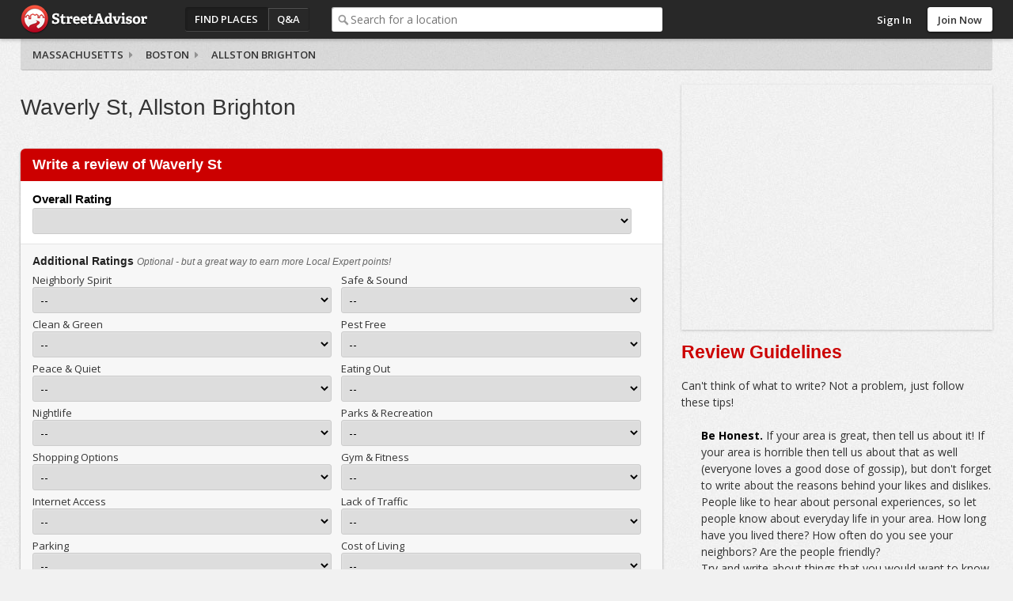

--- FILE ---
content_type: text/html; charset=utf-8
request_url: https://www.streetadvisor.com/waverly-st-allston-brighton-boston-suffolk-county-massachusetts/write-a-review
body_size: 7685
content:

<!DOCTYPE html>
<html class="iso-us">
<head>
    <meta charset="utf-8">
    <title>Write a review for Waverly St, Allston Brighton - StreetAdvisor</title>
    
        <meta name="description" content="Share your local knowledge and write a review of your experiences of Waverly St, Allston Brighton" />
        


        <link rel="shortcut icon" type="image/ico" href="https://www.streetadvisor.com/content/sa/favicon.ico" />
    <link href="/bundles/css/core.css" rel="stylesheet"/>

    

    
    <link href="/bundles/css/writeareview.css" rel="stylesheet"/>


        <link rel="stylesheet" type="text/css" href="/content/themes/theme.css?4568.0.0.0" />
    <!--//
<meta name="viewport" content="width=device-width, initial-scale=1">
//-->
<link rel="dns-prefetch" href="//ajax.googleapis.com">
<link rel="dns-prefetch" href="//ajax.aspnetcdn.com">
<!--// <link rel="stylesheet" href="/content/sa/css/theme.css?v=123" /> //-->
<link rel="stylesheet" href="https://maxcdn.bootstrapcdn.com/font-awesome/4.5.0/css/font-awesome.min.css">
<script src="https://use.typekit.net/zyl5jzj.js"></script>
<script>try{Typekit.load({ async: true });}catch(e){}</script>

    <script type="text/javascript" src="/scripts-build/libs/modernizr.2.8.2.custom.js?4568.0.0.0"></script>

<script type="text/javascript" src="//use.typekit.com/zse8ptm.js"></script>
<script type="text/javascript">try { Typekit.load(); } catch (e) { }</script>    <script type="text/javascript">
          function loadScript(e,t){var a=document.createElement("script");a.type="text/javascript",a.async=!0,a.readyState?a.onreadystatechange=function(){("loaded"==a.readyState||"complete"==a.readyState)&&(a.onreadystatechange=null,t&&"function"==typeof t&&t())}:a.onload=function(){t&&"function"==typeof t&&t()},a.src=e,(document.getElementsByTagName("head")[0]||document.getElementsByTagName("body")[0]).appendChild(a)}
          var sa={};sa.txt={};sa.cultureInfo={name:'en-US'};
    </script>

</head>
    <body class="location writereview">
        <div id="container" class="">
            
            <div id="header">
                <div id="header-content">
                    <div id="header-logo">
    <div id="logo">
        <a href="/">StreetAdvisor - your street, your voice</a>
    </div>
</div>
<div id="header-group">
    


<div id="header-nav" class="header-nav">
    <ul>
        <li id="nav-places" class="header-nav-item active"><a href="/find-places">Find Places</a></li>
        <li id="nav-qa" class="header-nav-item"><a href="/questions">Q&amp;A</a></li>
        <li id="nav-agents" class="header-nav-item"><a href="/find-experts">Find an agent</a></li>
    </ul>
</div>
        <div id="header-search">
            <div class="search-box">
                <div class="input-holder">
                    <input type="text" id="search-text" class="text-box" name="q" placeholder="Search for a location" />
                </div>
            </div>
        </div>
</div>

<div id="header-user">
        <div class="header-user-signin">
            <ul>
                <li class="header-user-signin-holder"><a class="signin-link" href="/user/login" id="signin-link">Sign In</a></li>
                    <li><a class="header-signup" href="/user/signup" id="signup-button">Join Now</a></li>
            </ul>
        </div>
    </div>

    <div id="signin-dialog" class="dialog" title="Sign In">
        
        <div class="signin-social">
            <a class="sso-button sso-button-facebook" href="/authentication/redirect/facebook" id="facebook" rel="nofollow">Facebook</a>
<a class="sso-button sso-button-google" href="/authentication/redirect/google" id="google" rel="nofollow">Google</a>
<a class="sso-button sso-button-twitter" href="/authentication/redirect/twitter" id="twitter" rel="nofollow">Twitter</a>

        </div>
        <div class="signin-sa">
            <div class="signin-title">
                <span>or use a <strong>StreetAdvisor</strong> account</span>
            </div>
            <div id="signin-validation"></div>
            <div class="signin-sa-form">
                <input type="text" id="signin-username" class="text-box signin-username" placeholder="Username or Email" />
                <input type="password" id="signin-password" class="text-box password signin-password" placeholder="Password" />
                <button type="button" id="signin-button" class="button red signin-button">Sign In</button>
            </div>
            <a class="signin-forgotpassword" href="/forgot" id="signin-forgotpassword">Forgot password?</a>
        </div>
        <div class="signin-join">
            <a class="button signin-createaccount" href="/user/signup" id="signin-createaccount">Create a new account</a>
        </div>
    </div>

                    
                </div>
            </div>
                <div id="subheader" class="fix">
                    
    <div id="subheader-content">
        <div id="breadcrumb">
    <div><i class="icon icon-angle-right"></i><a href="https://www.streetadvisor.com/search/cities-in-massachusetts" itemprop="url"><span itemprop="title">Massachusetts</span></a></div>
    <div><i class="icon icon-angle-right"></i><a href="https://www.streetadvisor.com/search/neighborhoods-in-boston-suffolk-county-massachusetts" itemprop="url"><span itemprop="title">Boston</span></a></div>
    <div><i class="icon icon-angle-right"></i><a href="https://www.streetadvisor.com/search/streets-in-allston-brighton-boston-suffolk-county-massachusetts" itemprop="url"><span itemprop="title">Allston Brighton</span></a></div>
</div>
    </div>

                </div>
            
            <div id="content" class="content cols2 fix">
                






                                    <div id="primary">
                        
               


<div id="location-header" class="hreview-aggregate fix no-ranking">
    <div class="location-scorecard">
        <div class="rating location-overall-rating">
                    <span class="empty">No reviews yet</span>

        </div>
    </div>
    <div class="location-overview item">
        <h1 class="pagetitle fn" data-text="Waverly St, Allston Brighton">Waverly St, Allston Brighton</h1>
        <div class="meta">
            <span class="geo">
                <span class="latitude">42.3607159238465</span>
                <span class="longitude">-71.1427930326761</span>
            </span>
        </div>
    </div>
</div>
    

     
<div id="writeareview">
<form action="/waverly-st-allston-brighton-boston-suffolk-county-massachusetts/write-a-review" method="post">        <h2>Write a review of Waverly St</h2>
        <div id="writeareview-body">
            <input id="LocationHeader_Name" name="LocationHeader.Name" type="hidden" value="Waverly St" />
            <input id="LocationHeader_UniqueUri" name="LocationHeader.UniqueUri" type="hidden" value="waverly-st-allston-brighton-boston-suffolk-county-massachusetts" />
            <input id="LocationName" name="LocationName" type="hidden" value="Waverly St" />
            <input id="LocationId" name="LocationId" type="hidden" value="0" />

                        
            

            <div id="writeareview-step1" class="writeareview-step">

                <div id="writeareview-overallrating" class="reviewitem fix">
                    <h3><label for="Rating">Overall Rating</label></h3>
                    <select id="RatingDescription" name="RatingDescription"><option value=""></option>
<option value="1">Poor</option>
<option value="2">Fair</option>
<option value="3">Good</option>
<option value="4">Great</option>
<option value="5">Excellent</option>
</select>
                    <div class="large-rateit" data-rateit-backingfld="#RatingDescription"></div>
                    
                </div>

                <div id="writeareview-scorefactors" class="reviewitem fix">
                    <h3>Additional Ratings <span class="tip">Optional - but a great way to earn more Local Expert points!</span></h3>
                    <ul>
                        
<li>
    <label for="ScoreFactorDescription-neighborlyspirit">Neighborly Spirit</label>
    <input id="ScoreFactors_0__ScoreFactorType" name="ScoreFactors[0].ScoreFactorType" type="hidden" value="NeighborlySpirit" />
    <select id="ScoreFactorDescription-neighborlyspirit" name="ScoreFactors[0].ScoreDescription"><option value="">--</option>
<option value="1">Poor</option>
<option value="2">Fair</option>
<option value="3">Good</option>
<option value="4">Great</option>
<option value="5">Excellent</option>
</select>
    <div class="rateit" data-rateit-backingfld="#ScoreFactorDescription-neighborlyspirit"></div>
    
</li>

<li>
    <label for="ScoreFactorDescription-safeandsound">Safe &amp; Sound</label>
    <input id="ScoreFactors_1__ScoreFactorType" name="ScoreFactors[1].ScoreFactorType" type="hidden" value="SafeAndSound" />
    <select id="ScoreFactorDescription-safeandsound" name="ScoreFactors[1].ScoreDescription"><option value="">--</option>
<option value="1">Poor</option>
<option value="2">Fair</option>
<option value="3">Good</option>
<option value="4">Great</option>
<option value="5">Excellent</option>
</select>
    <div class="rateit" data-rateit-backingfld="#ScoreFactorDescription-safeandsound"></div>
    
</li>

<li>
    <label for="ScoreFactorDescription-cleanandgreen">Clean &amp; Green</label>
    <input id="ScoreFactors_2__ScoreFactorType" name="ScoreFactors[2].ScoreFactorType" type="hidden" value="CleanAndGreen" />
    <select id="ScoreFactorDescription-cleanandgreen" name="ScoreFactors[2].ScoreDescription"><option value="">--</option>
<option value="1">Poor</option>
<option value="2">Fair</option>
<option value="3">Good</option>
<option value="4">Great</option>
<option value="5">Excellent</option>
</select>
    <div class="rateit" data-rateit-backingfld="#ScoreFactorDescription-cleanandgreen"></div>
    
</li>

<li>
    <label for="ScoreFactorDescription-pestfree">Pest Free</label>
    <input id="ScoreFactors_3__ScoreFactorType" name="ScoreFactors[3].ScoreFactorType" type="hidden" value="PestFree" />
    <select id="ScoreFactorDescription-pestfree" name="ScoreFactors[3].ScoreDescription"><option value="">--</option>
<option value="1">Poor</option>
<option value="2">Fair</option>
<option value="3">Good</option>
<option value="4">Great</option>
<option value="5">Excellent</option>
</select>
    <div class="rateit" data-rateit-backingfld="#ScoreFactorDescription-pestfree"></div>
    
</li>

<li>
    <label for="ScoreFactorDescription-peaceandquiet">Peace &amp; Quiet</label>
    <input id="ScoreFactors_4__ScoreFactorType" name="ScoreFactors[4].ScoreFactorType" type="hidden" value="PeaceAndQuiet" />
    <select id="ScoreFactorDescription-peaceandquiet" name="ScoreFactors[4].ScoreDescription"><option value="">--</option>
<option value="1">Poor</option>
<option value="2">Fair</option>
<option value="3">Good</option>
<option value="4">Great</option>
<option value="5">Excellent</option>
</select>
    <div class="rateit" data-rateit-backingfld="#ScoreFactorDescription-peaceandquiet"></div>
    
</li>

<li>
    <label for="ScoreFactorDescription-eatingout">Eating Out</label>
    <input id="ScoreFactors_5__ScoreFactorType" name="ScoreFactors[5].ScoreFactorType" type="hidden" value="EatingOut" />
    <select id="ScoreFactorDescription-eatingout" name="ScoreFactors[5].ScoreDescription"><option value="">--</option>
<option value="1">Poor</option>
<option value="2">Fair</option>
<option value="3">Good</option>
<option value="4">Great</option>
<option value="5">Excellent</option>
</select>
    <div class="rateit" data-rateit-backingfld="#ScoreFactorDescription-eatingout"></div>
    
</li>

<li>
    <label for="ScoreFactorDescription-nightlife">Nightlife</label>
    <input id="ScoreFactors_6__ScoreFactorType" name="ScoreFactors[6].ScoreFactorType" type="hidden" value="Nightlife" />
    <select id="ScoreFactorDescription-nightlife" name="ScoreFactors[6].ScoreDescription"><option value="">--</option>
<option value="1">Poor</option>
<option value="2">Fair</option>
<option value="3">Good</option>
<option value="4">Great</option>
<option value="5">Excellent</option>
</select>
    <div class="rateit" data-rateit-backingfld="#ScoreFactorDescription-nightlife"></div>
    
</li>

<li>
    <label for="ScoreFactorDescription-parksandrecreation">Parks &amp; Recreation</label>
    <input id="ScoreFactors_7__ScoreFactorType" name="ScoreFactors[7].ScoreFactorType" type="hidden" value="ParksAndRecreation" />
    <select id="ScoreFactorDescription-parksandrecreation" name="ScoreFactors[7].ScoreDescription"><option value="">--</option>
<option value="1">Poor</option>
<option value="2">Fair</option>
<option value="3">Good</option>
<option value="4">Great</option>
<option value="5">Excellent</option>
</select>
    <div class="rateit" data-rateit-backingfld="#ScoreFactorDescription-parksandrecreation"></div>
    
</li>

<li>
    <label for="ScoreFactorDescription-shoppingoptions">Shopping Options</label>
    <input id="ScoreFactors_8__ScoreFactorType" name="ScoreFactors[8].ScoreFactorType" type="hidden" value="ShoppingOptions" />
    <select id="ScoreFactorDescription-shoppingoptions" name="ScoreFactors[8].ScoreDescription"><option value="">--</option>
<option value="1">Poor</option>
<option value="2">Fair</option>
<option value="3">Good</option>
<option value="4">Great</option>
<option value="5">Excellent</option>
</select>
    <div class="rateit" data-rateit-backingfld="#ScoreFactorDescription-shoppingoptions"></div>
    
</li>

<li>
    <label for="ScoreFactorDescription-gymandfitness">Gym &amp; Fitness</label>
    <input id="ScoreFactors_9__ScoreFactorType" name="ScoreFactors[9].ScoreFactorType" type="hidden" value="GymAndFitness" />
    <select id="ScoreFactorDescription-gymandfitness" name="ScoreFactors[9].ScoreDescription"><option value="">--</option>
<option value="1">Poor</option>
<option value="2">Fair</option>
<option value="3">Good</option>
<option value="4">Great</option>
<option value="5">Excellent</option>
</select>
    <div class="rateit" data-rateit-backingfld="#ScoreFactorDescription-gymandfitness"></div>
    
</li>

<li>
    <label for="ScoreFactorDescription-internetaccess">Internet Access</label>
    <input id="ScoreFactors_10__ScoreFactorType" name="ScoreFactors[10].ScoreFactorType" type="hidden" value="InternetAccess" />
    <select id="ScoreFactorDescription-internetaccess" name="ScoreFactors[10].ScoreDescription"><option value="">--</option>
<option value="1">Poor</option>
<option value="2">Fair</option>
<option value="3">Good</option>
<option value="4">Great</option>
<option value="5">Excellent</option>
</select>
    <div class="rateit" data-rateit-backingfld="#ScoreFactorDescription-internetaccess"></div>
    
</li>

<li>
    <label for="ScoreFactorDescription-lackoftraffic">Lack of Traffic</label>
    <input id="ScoreFactors_11__ScoreFactorType" name="ScoreFactors[11].ScoreFactorType" type="hidden" value="LackOfTraffic" />
    <select id="ScoreFactorDescription-lackoftraffic" name="ScoreFactors[11].ScoreDescription"><option value="">--</option>
<option value="1">Poor</option>
<option value="2">Fair</option>
<option value="3">Good</option>
<option value="4">Great</option>
<option value="5">Excellent</option>
</select>
    <div class="rateit" data-rateit-backingfld="#ScoreFactorDescription-lackoftraffic"></div>
    
</li>

<li>
    <label for="ScoreFactorDescription-parking">Parking</label>
    <input id="ScoreFactors_12__ScoreFactorType" name="ScoreFactors[12].ScoreFactorType" type="hidden" value="Parking" />
    <select id="ScoreFactorDescription-parking" name="ScoreFactors[12].ScoreDescription"><option value="">--</option>
<option value="1">Poor</option>
<option value="2">Fair</option>
<option value="3">Good</option>
<option value="4">Great</option>
<option value="5">Excellent</option>
</select>
    <div class="rateit" data-rateit-backingfld="#ScoreFactorDescription-parking"></div>
    
</li>

<li>
    <label for="ScoreFactorDescription-costofliving">Cost of Living</label>
    <input id="ScoreFactors_13__ScoreFactorType" name="ScoreFactors[13].ScoreFactorType" type="hidden" value="CostOfLiving" />
    <select id="ScoreFactorDescription-costofliving" name="ScoreFactors[13].ScoreDescription"><option value="">--</option>
<option value="1">Poor</option>
<option value="2">Fair</option>
<option value="3">Good</option>
<option value="4">Great</option>
<option value="5">Excellent</option>
</select>
    <div class="rateit" data-rateit-backingfld="#ScoreFactorDescription-costofliving"></div>
    
</li>

<li>
    <label for="ScoreFactorDescription-resaleorrentalvalue">Resale or Rental Value</label>
    <input id="ScoreFactors_14__ScoreFactorType" name="ScoreFactors[14].ScoreFactorType" type="hidden" value="ReSaleOrRentalValue" />
    <select id="ScoreFactorDescription-resaleorrentalvalue" name="ScoreFactors[14].ScoreDescription"><option value="">--</option>
<option value="1">Poor</option>
<option value="2">Fair</option>
<option value="3">Good</option>
<option value="4">Great</option>
<option value="5">Excellent</option>
</select>
    <div class="rateit" data-rateit-backingfld="#ScoreFactorDescription-resaleorrentalvalue"></div>
    
</li>

<li>
    <label for="ScoreFactorDescription-publictransport">Public Transport</label>
    <input id="ScoreFactors_15__ScoreFactorType" name="ScoreFactors[15].ScoreFactorType" type="hidden" value="PublicTransport" />
    <select id="ScoreFactorDescription-publictransport" name="ScoreFactors[15].ScoreDescription"><option value="">--</option>
<option value="1">Poor</option>
<option value="2">Fair</option>
<option value="3">Good</option>
<option value="4">Great</option>
<option value="5">Excellent</option>
</select>
    <div class="rateit" data-rateit-backingfld="#ScoreFactorDescription-publictransport"></div>
    
</li>

<li>
    <label for="ScoreFactorDescription-medicalfacilities">Medical Facilities</label>
    <input id="ScoreFactors_16__ScoreFactorType" name="ScoreFactors[16].ScoreFactorType" type="hidden" value="MedicalFacilities" />
    <select id="ScoreFactorDescription-medicalfacilities" name="ScoreFactors[16].ScoreDescription"><option value="">--</option>
<option value="1">Poor</option>
<option value="2">Fair</option>
<option value="3">Good</option>
<option value="4">Great</option>
<option value="5">Excellent</option>
</select>
    <div class="rateit" data-rateit-backingfld="#ScoreFactorDescription-medicalfacilities"></div>
    
</li>

<li>
    <label for="ScoreFactorDescription-schools">Schools</label>
    <input id="ScoreFactors_17__ScoreFactorType" name="ScoreFactors[17].ScoreFactorType" type="hidden" value="Schools" />
    <select id="ScoreFactorDescription-schools" name="ScoreFactors[17].ScoreDescription"><option value="">--</option>
<option value="1">Poor</option>
<option value="2">Fair</option>
<option value="3">Good</option>
<option value="4">Great</option>
<option value="5">Excellent</option>
</select>
    <div class="rateit" data-rateit-backingfld="#ScoreFactorDescription-schools"></div>
    
</li>

<li>
    <label for="ScoreFactorDescription-childcare">Childcare</label>
    <input id="ScoreFactors_18__ScoreFactorType" name="ScoreFactors[18].ScoreFactorType" type="hidden" value="Childcare" />
    <select id="ScoreFactorDescription-childcare" name="ScoreFactors[18].ScoreDescription"><option value="">--</option>
<option value="1">Poor</option>
<option value="2">Fair</option>
<option value="3">Good</option>
<option value="4">Great</option>
<option value="5">Excellent</option>
</select>
    <div class="rateit" data-rateit-backingfld="#ScoreFactorDescription-childcare"></div>
    
</li>

                    </ul>
                </div>

                <div id="writeareview-subject" class="reviewitem fix">
                    <h3><label for="Subject">Review Title</label> <span class="tip">(e.g: A small town - where everybody knows your name)</span></h3>
                    <input class="text-box single-line" id="Subject" name="Subject" type="text" value="" />
                    
                </div>

                <div id="writeareview-content" class="reviewitem fix">
                    <h3><label for="Content">Tell us about Waverly St...</label></h3>
                    
                    <textarea class="text-box multi-line" id="Content" name="Content">
</textarea>
                    

                </div>
            </div>

            <div id="writeareview-step2" class="writeareview-step">

                <div id="writeareview-procon" class="reviewitem fix">
    <div id="pros">
        <h3>Pros of Waverly St?</h3>
        <div id="pros-add">
            <strong>...or add your own:</strong>
            <ul>
                <input id="ProCons_NewPros_0__IsPro" name="ProCons.NewPros[0].IsPro" type="hidden" value="True" />
<input id="ProCons_NewPros_0__ProConId" name="ProCons.NewPros[0].ProConId" type="hidden" value="0" />
<li><input class="text-box single-line" id="ProCons_NewPros_0__Description" name="ProCons.NewPros[0].Description" type="text" value="" /></li><input id="ProCons_NewPros_1__IsPro" name="ProCons.NewPros[1].IsPro" type="hidden" value="True" />
<input id="ProCons_NewPros_1__ProConId" name="ProCons.NewPros[1].ProConId" type="hidden" value="0" />
<li><input class="text-box single-line" id="ProCons_NewPros_1__Description" name="ProCons.NewPros[1].Description" type="text" value="" /></li><input id="ProCons_NewPros_2__IsPro" name="ProCons.NewPros[2].IsPro" type="hidden" value="True" />
<input id="ProCons_NewPros_2__ProConId" name="ProCons.NewPros[2].ProConId" type="hidden" value="0" />
<li><input class="text-box single-line" id="ProCons_NewPros_2__Description" name="ProCons.NewPros[2].Description" type="text" value="" /></li>
            </ul>
        </div>
    </div>
    <div id="cons">
        <h3>Cons of Waverly St?</h3>
        <div id="cons-add">
            <strong>...or add your own:</strong>
            <ul>
                <input id="ProCons_NewCons_0__IsPro" name="ProCons.NewCons[0].IsPro" type="hidden" value="False" />
<input id="ProCons_NewCons_0__ProConId" name="ProCons.NewCons[0].ProConId" type="hidden" value="0" />
<li><input class="text-box single-line" id="ProCons_NewCons_0__Description" name="ProCons.NewCons[0].Description" type="text" value="" /></li><input id="ProCons_NewCons_1__IsPro" name="ProCons.NewCons[1].IsPro" type="hidden" value="False" />
<input id="ProCons_NewCons_1__ProConId" name="ProCons.NewCons[1].ProConId" type="hidden" value="0" />
<li><input class="text-box single-line" id="ProCons_NewCons_1__Description" name="ProCons.NewCons[1].Description" type="text" value="" /></li><input id="ProCons_NewCons_2__IsPro" name="ProCons.NewCons[2].IsPro" type="hidden" value="False" />
<input id="ProCons_NewCons_2__ProConId" name="ProCons.NewCons[2].ProConId" type="hidden" value="0" />
<li><input class="text-box single-line" id="ProCons_NewCons_2__Description" name="ProCons.NewCons[2].Description" type="text" value="" /></li>
            </ul>
        </div>
    </div>
</div>
                
                    <div id="writeareview-recommendation" class="reviewitem fix">
                        <h3>Who would you recommend it for?</h3>
                        <ul>
                            
<li>
    <input id="Recommendations_0__IsPreferred" name="Recommendations[0].IsPreferred" type="checkbox" value="true" /><input name="Recommendations[0].IsPreferred" type="hidden" value="false" />
    Professionals
    <input id="Recommendations_0__RecommendationType" name="Recommendations[0].RecommendationType" type="hidden" value="Professionals" />
</li>

<li>
    <input id="Recommendations_1__IsPreferred" name="Recommendations[1].IsPreferred" type="checkbox" value="true" /><input name="Recommendations[1].IsPreferred" type="hidden" value="false" />
    Singles
    <input id="Recommendations_1__RecommendationType" name="Recommendations[1].RecommendationType" type="hidden" value="Singles" />
</li>

<li>
    <input id="Recommendations_2__IsPreferred" name="Recommendations[2].IsPreferred" type="checkbox" value="true" /><input name="Recommendations[2].IsPreferred" type="hidden" value="false" />
    Families with kids
    <input id="Recommendations_2__RecommendationType" name="Recommendations[2].RecommendationType" type="hidden" value="FamiliesWithKids" />
</li>

<li>
    <input id="Recommendations_3__IsPreferred" name="Recommendations[3].IsPreferred" type="checkbox" value="true" /><input name="Recommendations[3].IsPreferred" type="hidden" value="false" />
    Retirees
    <input id="Recommendations_3__RecommendationType" name="Recommendations[3].RecommendationType" type="hidden" value="Retirees" />
</li>

<li>
    <input id="Recommendations_4__IsPreferred" name="Recommendations[4].IsPreferred" type="checkbox" value="true" /><input name="Recommendations[4].IsPreferred" type="hidden" value="false" />
    Tourists
    <input id="Recommendations_4__RecommendationType" name="Recommendations[4].RecommendationType" type="hidden" value="Tourists" />
</li>

<li>
    <input id="Recommendations_5__IsPreferred" name="Recommendations[5].IsPreferred" type="checkbox" value="true" /><input name="Recommendations[5].IsPreferred" type="hidden" value="false" />
    LGBT+
    <input id="Recommendations_5__RecommendationType" name="Recommendations[5].RecommendationType" type="hidden" value="GayAndLesbian" />
</li>

<li>
    <input id="Recommendations_6__IsPreferred" name="Recommendations[6].IsPreferred" type="checkbox" value="true" /><input name="Recommendations[6].IsPreferred" type="hidden" value="false" />
    Hipsters
    <input id="Recommendations_6__RecommendationType" name="Recommendations[6].RecommendationType" type="hidden" value="Hipsters" />
</li>

<li>
    <input id="Recommendations_7__IsPreferred" name="Recommendations[7].IsPreferred" type="checkbox" value="true" /><input name="Recommendations[7].IsPreferred" type="hidden" value="false" />
    Students
    <input id="Recommendations_7__RecommendationType" name="Recommendations[7].RecommendationType" type="hidden" value="Students" />
</li>

<li>
    <input id="Recommendations_8__IsPreferred" name="Recommendations[8].IsPreferred" type="checkbox" value="true" /><input name="Recommendations[8].IsPreferred" type="hidden" value="false" />
    Country Lovers
    <input id="Recommendations_8__RecommendationType" name="Recommendations[8].RecommendationType" type="hidden" value="CountryLovers" />
</li>

<li>
    <input id="Recommendations_9__IsPreferred" name="Recommendations[9].IsPreferred" type="checkbox" value="true" /><input name="Recommendations[9].IsPreferred" type="hidden" value="false" />
    Trendy &amp; Stylish
    <input id="Recommendations_9__RecommendationType" name="Recommendations[9].RecommendationType" type="hidden" value="TrendyAndStylish" />
</li>

<li>
    <input id="Recommendations_10__IsPreferred" name="Recommendations[10].IsPreferred" type="checkbox" value="true" /><input name="Recommendations[10].IsPreferred" type="hidden" value="false" />
    Beach Lovers
    <input id="Recommendations_10__RecommendationType" name="Recommendations[10].RecommendationType" type="hidden" value="BeachLovers" />
</li>

                        </ul>
                    </div>

                <div id="writeareview-affluence" class="reviewitem fix">
                    <h3>How affluent are the people in Waverly St?</h3>
                    <ul>
                        <li>
    <input id="Affluences_0__IsPreferred" name="Affluences[0].IsPreferred" type="checkbox" value="true" /><input name="Affluences[0].IsPreferred" type="hidden" value="false" />
    Super Wealthy
    <input id="Affluences_0__AffluenceType" name="Affluences[0].AffluenceType" type="hidden" value="SuperWealthy" />
</li><li>
    <input id="Affluences_1__IsPreferred" name="Affluences[1].IsPreferred" type="checkbox" value="true" /><input name="Affluences[1].IsPreferred" type="hidden" value="false" />
    Wealthy
    <input id="Affluences_1__AffluenceType" name="Affluences[1].AffluenceType" type="hidden" value="Wealthy" />
</li><li>
    <input id="Affluences_2__IsPreferred" name="Affluences[2].IsPreferred" type="checkbox" value="true" /><input name="Affluences[2].IsPreferred" type="hidden" value="false" />
    Average Income
    <input id="Affluences_2__AffluenceType" name="Affluences[2].AffluenceType" type="hidden" value="AverageIncome" />
</li><li>
    <input id="Affluences_3__IsPreferred" name="Affluences[3].IsPreferred" type="checkbox" value="true" /><input name="Affluences[3].IsPreferred" type="hidden" value="false" />
    Low Income
    <input id="Affluences_3__AffluenceType" name="Affluences[3].AffluenceType" type="hidden" value="LowIncome" />
</li>
                    </ul>
                </div>

                <div id="writeareview-reviewtype" class="reviewitem fix">
                    <h3>How do you know Waverly St?</h3>
                    <ul>
                        <li><input data-typeid="1" id="review-type-Resident" name="ReviewType" type="radio" value="Resident" /><label for="review-type-Resident">Resident</label></li><li><input data-typeid="2" id="review-type-Visitor" name="ReviewType" type="radio" value="Visitor" /><label for="review-type-Visitor">Visitor</label></li><li><input data-typeid="3" id="review-type-Work" name="ReviewType" type="radio" value="Work" /><label for="review-type-Work">Work</label></li><li><input data-typeid="4" id="review-type-WantsToLive" name="ReviewType" type="radio" value="WantsToLive" /><label for="review-type-WantsToLive">Wants To Live Here</label></li>
                    </ul>
                    
                    
                </div>
                
            </div>

        </div>
        <div id="writeareview-footer">
            <input type="submit" value="Save Review" class="button button-large red" />
            <div id="follow-location">                    
                <input id="LocationFollowingModel_LocationId" name="LocationFollowingModel.LocationId" type="hidden" value="33704" />
<input checked="checked" id="LocationFollowingModel_Follow" name="LocationFollowingModel.Follow" type="checkbox" value="true" /><input name="LocationFollowingModel.Follow" type="hidden" value="false" />
<label for="LocationFollowingModel_Follow">Yes! Keep me updated about Allston Brighton</label>

            </div>
        </div>
</form></div>


                    </div>
                                    <div id="secondary">
                        
    <div id="location-map-holder" class="map-holder">
        <div id="location-map" class="map"></div>
    </div>
    <div class="copy">
    <h3>Review Guidelines</h3>
    <p>Can't think of what to write? Not a problem, just follow these tips!</p>
    <ol>
        <li><strong>Be Honest.</strong> If your area is great, then tell us about it! If your area is horrible then tell us about that as well (everyone loves a good dose of gossip), but don't forget to write about the reasons behind your likes and dislikes.</li>
        <li>People like to hear about personal experiences, so let people know about everyday life in your area. How long have you lived there? How often do you see your neighbors? Are the people friendly?</li>
        <li>Try and write about things that you would want to know if you were moving to a new area. For example, what is the traffic like on weekends? Is there a lot of social activity? Are there a lot of dogs that bark at night?</li>
        <li>Feel free to talk about other areas you have lived in previously that compare to this one. It's always good to hear how other areas compare.</li>
    </ol>
    <p><strong>What not to include?</strong></p>
    <ol>
        <li>Personal threats or insults.</li>
        <li>Abusive or offensive language of any kind.</li>
        <li>Copying other people's content.</li>
        <li>Wikipedia content, or any other copied content from around the web.</li>
        <li>Duplicate content across reviews.</li>
        <li>Don't including advertising or self promotion of any sort within a review.</li>
        <li>Do not write with an inappropriate amount of capital letters.</li>
    </ol>
</div>

                    </div>
                                
            </div>
            
            
<div id="footer" class="footer">
    <div id="footer-content" class="footer-content fix">
        <div class="footer-links">
            <ul>
    <li><a href="/about">About</a></li>
    <li><a href="http://www.streetadvisorblog.com">Blog</a></li>
    <li><a href="http://www.streetadvisorblog.com/press/streetadvisor-in-the-press/">Press</a></li>
    <li><a href="http://www.poweredbystreetadvisor.com">Real Estate Professionals</a></li>
    <li><a href="/help#advertising">Advertise</a></li>
    <li><a href="/help">Help</a></li>
    <li><a href="/contact">Contact</a></li>
    <li><a href="/privacy">Privacy</a></li>
    <li><a href="/terms">Terms</a></li>
</ul>
        </div>
        <div class="footer-social">
            
        </div>
        <p class="copyright">Copyright 2026 StreetAdvisor PL. All rights reserved.</p>
    </div>
</div>

            <div id="primary-content">
  <div class="grid-module-wrap">
    <div class="grid-module">
      <div class="box">
        <div class="box-h fix">
          <h3>Best Neighborhoods to Live In</h3>
        </div>
        <div class="fix">
          <div class="block-wrap"> <a href="/gramercy-park-manhattan-new-york-city-new-york">
            <div class="block"> <img src="https://s3.amazonaws.com/streetadvisor.assets/gramercy-park.jpg">
              <div class="featured-rating">8.9</div>
              <div class="featured-location">
                <h4>Gramercy Park</h4>
              </div>
            </div>
            </a>
            <div class="featured-rank">Ranked 3<sup>rd</sup> best neighborhood in <strong>Manhattan</strong>. <a href="/search/neighborhoods-in-manhattan-new-york-city-new-york">View More</a><span class="arrow"></span> </div>
          </div>
          <div class="block-wrap"> <a href="/russian-hill-san-francisco-san-francisco-county-california">
            <div class="block"> <img src="https://s3.amazonaws.com/streetadvisor.assets/russian-hill.jpg">
              <div class="featured-rating">8.7</div>
              <div class="featured-location">
                <h4>Russian Hill</h4>
              </div>
            </div>
            </a>
            <div class="featured-rank">Ranked 1<sup>st</sup> best neighborhood in <strong>San Francisco</strong>. <a href="/search/neighborhoods-in-san-francisco-san-francisco-county-california">View More</a><span class="arrow"></span> </div>
          </div>
          <div class="block-wrap"> <a href="/magnolia-seattle-king-county-washington">
            <div class="block"> <img src="https://s3.amazonaws.com/streetadvisor.assets/magnolia.jpg">
              <div class="featured-rating">8.6</div>
              <div class="featured-location">
                <h4>Magnolia</h4>
              </div>
            </div>
            </a>
            <div class="featured-rank">Ranked 2<sup>nd</sup> best neighborhood in <strong>Seattle</strong>. <a href="/search/neighborhoods-in-seattle-king-county-washington">View More</a><span class="arrow"></span> </div>
          </div>
          <div class="block-wrap"> <a href="/georgetown-washington-district-of-columbia-district-of-columbia">
            <div class="block"> <img src="https://s3.amazonaws.com/streetadvisor.assets/georgetown.jpg">
              <div class="featured-rating">8.9</div>
              <div class="featured-location">
                <h4>Georgetown</h4>
              </div>
            </div>
            </a>
            <div class="featured-rank">Ranked 3<sup>rd</sup> best neighborhood in <strong>Washington</strong>. <a href="search/neighborhoods-in-washington-district-of-columbia-district-of-columbia">View More</a><span class="arrow"></span> </div>
          </div>
        </div>
      </div>
    </div>
  </div>
  <div class="grid-module-wrap">
    <div class="grid-module">
      <div class="box">
        <div class="box-h fix">
          <h3>Best Cities to Live In</h3>
        </div>
        <div class="fix">
          <div class="block-wrap"> <a href="/boston-suffolk-county-massachusetts">
            <div class="block"> <img src="https://s3.amazonaws.com/streetadvisor.assets/boston.jpg">
              <div class="featured-rating">6.9</div>
              <div class="featured-location">
                <h4>Boston</h4>
              </div>
            </div>
            </a>
            <div class="featured-rank">Ranked 1<sup>st</sup> best city in <strong>Massachusetts</strong>. <a href="/search/cities-in-massachusetts">View More</a><span class="arrow"></span> </div>
          </div>
          <div class="block-wrap"> <a href="/chicago-cook-county-illinois">
            <div class="block"> <img src="https://s3.amazonaws.com/streetadvisor.assets/chicago.jpg">
              <div class="featured-rating">7.1</div>
              <div class="featured-location">
                <h4>Chicago</h4>
              </div>
            </div>
            </a>
            <div class="featured-rank">Ranked 2<sup>nd</sup> best city in <strong>Illinois</strong>. <a href="/search/cities-in-illinois">View More</a><span class="arrow"></span> </div>
          </div>
          <div class="block-wrap"> <a href="/minneapolis-hennepin-county-minnesota">
            <div class="block"> <img src="https://s3.amazonaws.com/streetadvisor.assets/minneapolis.jpg">
              <div class="featured-rating">7.1</div>
              <div class="featured-location">
                <h4>Minneapolis</h4>
              </div>
            </div>
            </a>
            <div class="featured-rank">Ranked 7<sup>th</sup> best city in <strong>Minnesota</strong>. <a href="/search/cities-in-minnesota">View More</a><span class="arrow"></span> </div>
          </div>
          <div class="block-wrap"> <a href="/philadelphia-philadelphia-county-pennsylvania">
            <div class="block"> <img src="https://s3.amazonaws.com/streetadvisor.assets/philadelphia.jpg">
              <div class="featured-rating">5.8</div>
              <div class="featured-location">
                <h4>Philadelphia</h4>
              </div>
            </div>
            </a>
            <div class="featured-rank">Ranked 2<sup>nd</sup> best city in <strong>Pennsylvania</strong>. <a href="/search/cities-in-pennsylvania">View More</a><span class="arrow"></span> </div>
          </div>
        </div>
      </div>
    </div>
  </div>
  <div class="call-to-action">
    <p>Tell everyone what you love about your neighborhood!</p>
    <a href="#" class="button red" data-popup-open="popup-review"><i class="fa fa-comments-o"></i> Leave a Review</a></div>
</div>
<div id="secondary-content">
  <div class="box home-box move-list">
    <div class="box-h fix">
      <h3>Have a question?</h3>
    </div>
    <div class="box-c fix">
      <p>How are schools? Is the area safe? What about public transit options?" Why not ask our community of locals!</p>
      <a href="/posts/questions/ask" class="button red">Ask Now</a></div>
  </div>
  <div class="box home-box move-list">
    <div class="box-h fix">
      <h3>Selling or Renting Your Home?</h3>
    </div>
    <div class="box-c fix">
      <p>Maximize the selling price of your home by sharing what you love about your suburb to increase its appeal...</p>
      <a href="#" class="button red" data-popup-open="popup-review">Leave a Review</a></div>
  </div>  
  <div class="box home-box move-list">
    <div class="box-h fix">
      <h3>Corporate Relocation Manager?</h3>
    </div>
    <div class="box-c fix">
      <p>Enable your employees to share local knowledge in a private, trusted environment with those relocating... while building community.</p>
      <a href="https://enterprise.streetadvisor.com/" class="button red">Learn More</a></div>
  </div>
</div>


<div class="popup" data-popup="popup-review">
    <div class="popup-inner">
        <p>To leave a review, please search for a city or neighborhood, click search, then click the "write a review" button near the top of the page.</p>
        <a href="#" class="button red" data-popup-close="popup-review">Close</a>
        <a href="#" class="popup-close" data-popup-close="popup-review">x</a>
    </div>
</div>
        </div>
        
        <!-- Powered by StreetAdvisor -->


        

            <script data-main="/scripts/sa.bootstrap" src="/scripts-build/libs/require.js?4568.0.0.0" crossorigin></script>

        <script type="text/javascript">
            define('sa.appConfig', function() {
                return {
                    
                    cdnUrl: '',
                    resources: {
                        locationTypes: ["Unknown","Country","State","County","City","Neighborhood","Zip Code","Street"],
                        locationTypesPlural: ["Unknown","Countries","States","Counties","Cities","Neighborhoods","Zip Codes","Streets"],
                        facebookId: 139443626078617
                    },
                    theme: {
                        brandingName: 'StreetAdvisor',
                        rootFolder: 'sa',
                        signUpHeader: 'Sign Up to Street Advisor - It&#39;s Easy!',
                        signUpDescription: ''
                    },
                    user:         null

                };
            });

            define('sa.pageConfig', function() {
                return {
                    
    
        location: {
            id: 2474896,
            name: 'Waverly St', 
            type: 'Street', 
            lat: '42.3607159238465', 
            lng: '-71.1427930326761'
        },
        paths: {
            locationUniqueUri: 'waverly-st-allston-brighton-boston-suffolk-county-massachusetts'
        }
    

                };
            });

            define('sa.pageLoad', function() {
                function init() {
                    
                    

                        
                        $.ajaxSetup({ cache: true });
                        $.getScript('/scripts/theme.js?4568.0.0.0');
                        

require(['WsaGa'], function (WsaGa) {
    var _gaq = _gaq || [];
    if (window) {
        window._gaq = _gaq;
    }
        
            WsaGa.isDebug = false;
        

    var gaAccounts = ["UA-1403234-11"];
    var domain = 'streetadvisor.com';
    var index;
    for (index = 0; index < gaAccounts.length; ++index) {
        WsaGa.registerProfile(gaAccounts[index]);
    }
    WsaGa.setAccounts();
    WsaGa.setAllowLinker(true);
    WsaGa.setDomainName(domain);
    WsaGa.trackPageView();

    (function () {
        var ga = document.createElement('script'); ga.type = 'text/javascript'; ga.async = true;
        ga.src = ('https:' == document.location.protocol ? 'https://ssl' : 'http://www') + '.google-analytics.com/ga.js';
        var s = document.getElementsByTagName('script')[0]; s.parentNode.insertBefore(ga, s);
    })();
});                }
                return {
                    init: init
                };
            });
        </script>
    <script>(function(){function c(){var b=a.contentDocument||a.contentWindow.document;if(b){var d=b.createElement('script');d.innerHTML="window.__CF$cv$params={r:'9c4466133a7c19ef',t:'MTc2OTQ3NjUyNA=='};var a=document.createElement('script');a.src='/cdn-cgi/challenge-platform/scripts/jsd/main.js';document.getElementsByTagName('head')[0].appendChild(a);";b.getElementsByTagName('head')[0].appendChild(d)}}if(document.body){var a=document.createElement('iframe');a.height=1;a.width=1;a.style.position='absolute';a.style.top=0;a.style.left=0;a.style.border='none';a.style.visibility='hidden';document.body.appendChild(a);if('loading'!==document.readyState)c();else if(window.addEventListener)document.addEventListener('DOMContentLoaded',c);else{var e=document.onreadystatechange||function(){};document.onreadystatechange=function(b){e(b);'loading'!==document.readyState&&(document.onreadystatechange=e,c())}}}})();</script></body>
</html>



--- FILE ---
content_type: application/x-javascript
request_url: https://www.streetadvisor.com/scripts/sa.router.js?v=20261271
body_size: 1056
content:
define(function () {

    var routes = [{ path: '/:location/listingdetails/:id', controller: 'ListingDetailController' },
                  { path: '/rent/:franchiseUniqueUri/:officeUniqueUri', controller: 'ListingsController' },
                  { path: '/buy/:franchiseUniqueUri/:officeUniqueUri', controller: 'ListingsController' },
                  { path: '/rent/:location', controller: 'ListingsController' },
                  { path: '/buy/:location', controller: 'ListingsController' },
                  { path: '/rent(\\?)?$', controller: 'ListingsController' },
                  { path: '/buy(\\?)?$', controller: 'ListingsController' },
                  { path: '/widget', controller: 'WidgetController' }, // Must be higher than /:location/questions
                  { path: '/dashboard/agents', controller: 'Dashboard/AgentsController' },
                  { path: '/dashboard/agentaccess', controller: 'Dashboard/AgentAccessController' },
                  { path: '/dashboard/listings', controller: 'Dashboard/ListingsController' },
                  { path: '/dashboard/listingdetail', controller: 'Dashboard/ListingDetailController' },
                  { path: '/dashboard/offices', controller: 'Dashboard/OfficesController' },
                  { path: '/dashboard/performance', controller: 'Dashboard/PerformanceController' },
                  { path: '/dashboard', controller: 'Dashboard/DashboardController' },
                  { path: '/admin/user', controller: 'Admin/UserIndexAdminController' },
                  { path: '/admin/user/themeemail', controller: 'Admin/ThemeEmailAdminController' },
                  { path: '/admin/services/queues', controller: 'Admin/ServicesAdminController' },
                  { path: '/admin/location/agentpointsbalancealert', controller: 'Admin/AgentPointsBalanceAdminController' },
                  { path: '/admin/location/add', controller: 'Admin/AddLocationAdminController' },
                  { path: '/admin/location/edit/:id', controller: 'Admin/AddLocationAdminController' },
                  { path: '/admin/agency', controller: 'Admin/AgencyAdminController' },
                  { path: '/admin/listings/details/:id', controller: 'Admin/ListingsDetailsAdminController' },
                  { path: '/admin/listings', controller: 'Admin/ListingsAdminController' },
                  { path: '/admin/listinglogging', controller: 'Admin/ListingLoggingAdminController' },
                  { path: '/admin/reports', controller: 'Admin/ReportsAdminController' },
                  { path: '/search', controller: 'SearchController' },
                  { path: '/offices/:franchiseUniqueUri/:officeUniqueUri', controller: 'OfficeIndexController' },
                  { path: '/users/review/edit/:id', controller: 'UserReviewController' },
                  { path: '/users/review/thanks/:id', controller: 'UserController' },
                  { path: '/users/user/userreviewsettingsadmin/:id', controller: 'SettingsController' },
                  { path: '/users/user/subscriptions/:id', controller: 'SettingsController' },
                  { path: '/users/user/settingsadmin/:id', controller: 'SettingsController' },
                  { path: '/users/user/agentsettingsadmin/:id', controller: 'SettingsController' },
                  { path: '/users/user/prosettingsadmin/:id', controller: 'SettingsController' },
                  { path: '/agent-settings', controller: 'SettingsController' },
                  { path: '/agentreview', controller: 'UserReviewRequestController' },
                  { path: '/alerts/edit/:id', controller: 'ListingAlertsController' },
                  { path: '/alerts', controller: 'ListingAlertsController' },
                  { path: '/pro-settings', controller: 'SettingsController' },
                  { path: '/user/signup/personalize', controller: 'SocialSignupController' },
                  { path: '/user/signup', controller: 'SignupController' },
                  { path: '/user/login', controller: 'SignupController' },
                  { path: '/user/(.*)/write-a-review', controller: 'UserReviewController' },
                  { path: '/user/:username', controller: 'UserController' },
                  { path: '/offices/:location', controller: 'OfficeSearchController' },
                  { path: '/offices', controller: 'OfficeSearchController' },
                  { path: '/agents/:location', controller: 'OfficeSearchController' },
                  { path: '/agents', controller: 'OfficeSearchController' },
                  { path: '/find-experts', controller: 'FindAgentController' },
                  { path: '/find-:type', controller: 'SiteMapController' },
                  { path: '/settings', controller: 'SettingsController' },
                  { path: '/themes', controller: 'Admin/ThemeAdminController' },
                  { path: '/forgot', controller: 'ForgotController' },
                  { path: '/broker-dashboard', controller: 'DashboardController' },
                  { path: '/locations/location/mediamanagement/:id', controller: 'MediaManagementController' },
                  { path: '/:location/questions/ask', controller: 'QuestionAskController' },
                  { path: '/:location/questions/:id', controller: 'QuestionDetailController' },
                  { path: '/:location/questions', controller: 'QuestionIndexController' },
                  { path: '/questions(\\?)?$', controller: 'QuestionIndexController' },
                  { path: '/:location/edit-review/:id', controller: 'ReviewController' },
                  { path: '/:location/write-a-review', controller: 'ReviewController' },
                  { path: '/:location', controller: 'LocationController' },
                  { path: '/', controller: 'HomeController' }
        ];
    var currentController = null;

    function startRouting() {
//        $(document).on('pjax:end', function (e) {
//            updateRoute(e.currentTarget.URL);
//        });

        //updateRoute(window.location.href);
        updateRoute(window.location.pathname);
    }

    function updateRoute(url) {
        var path, url = url.toLowerCase();
        if (currentController != null) {
            currentController.destroy();
        }
        if (url == '/') {
            loadController('HomeController');
            return;
        }
        for (var i = 0, route; route = routes[i++];) {
            path = new RegExp(route.path.replace(/\//g, "\\/").replace(/:((\w|-)*)/g, "((\\w|-)*)"));
            if (url.match(path)) {
                loadController(route.controller);
                return;
            }
        }

        console.log('sa.router: page route not found!');
    }

    //function updateRoute(url) {
    //    var pathName = url.substring(url.lastIndexOf('/') + 1);
    //    for (var i = 0, route; route = routes[i++]; ) {
    //        //if (pathName.toLowerCase() == route.path.toLowerCase()) {
    //        if (pathName.toLowerCase() == route.path.toLowerCase() || pathName.toLowerCase().startsWith(route.path.toLowerCase())) {
    //            if (currentController != null) {
    //                currentController.destroy();
    //            }
    //            loadController(route.controller);
    //            return;
    //        }
    //    }
    //}

    function loadController(controllerName) {
        require(['Controllers/' + controllerName], function (Controller) {
            // Legacy.
            Controller.init();
            currentController = Controller;

            // AMD.
            //currentController = new Controller();
        });
    }

    return {
        startRouting: startRouting
    };
});
